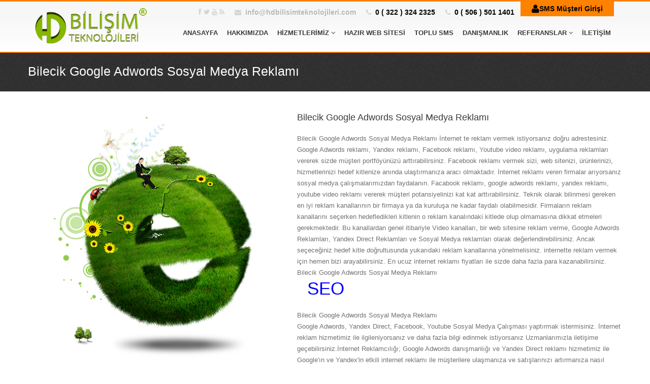

--- FILE ---
content_type: text/html; charset=utf-8
request_url: https://www.hdbilisimteknolojileri.com/Bilecik-google-adwords-sosyal-medya-reklami-749
body_size: 9585
content:
<!DOCTYPE html PUBLIC "-//W3C//DTD XHTML 1.0 Transitional//TR" "http://www.w3.org/TR/xhtml1/DTD/xhtml1-transitional.dtd"><html lang="tr-tr" class="no-js"><head><title>
	Bilecik Google Adwords Sosyal Medya Reklamı | HD Bilişim
</title><meta name="description" content="Bilecik google reklamı, Bilecik adwords reklamı, Bilecik sosyal medya reklamı, Bilecik facebook reklamı, Bilecik yandex reklamı, Bilecik internet reklamı veren firmalar, Bilecik internet reklamı verme" /><meta name="Keywords" content="Bilecik google reklamı, Bilecik adwords reklamı, Bilecik sosyal medya reklamı, Bilecik facebook reklamı, Bilecik yandex reklamı, Bilecik internet reklamı veren firmalar, Bilecik internet reklamı verme" /><meta name="classification" content="Web Tasarım, Yazılım, SEO" /><meta http-equiv="content-language" content="tr" /><meta name="distribution" content="Global" /><meta name="robots" content="index, follow" /><meta name="robots" content="all" /><meta name="googlebot" content="index, follow" /><meta name="googlebot" content="all" /><meta name="revisit-after" content="1 days" /><meta name="Language" content="Turkish" /><meta name="Copyright" content="HD Bilişim®" /><meta name="Designer" content="HD Bilişim®" /><meta name="Publisher" content="HD Bilişim®" /><meta name="Author" content="www.hdbilisimteknolojileri.com,hd@hdbilisimteknolojileri.com" /><link rel="shortcut icon" href="images/favicon.ico" /><meta charset="utf-8" /><meta name="viewport" content="width=device-width, initial-scale=1, maximum-scale=1" /><link rel="stylesheet" href="css/reset.css" type="text/css" /><link rel="stylesheet" href="css/style.css" type="text/css" /><link rel="stylesheet" href="css/font-awesome/css/font-awesome.min.css" /><link rel="stylesheet" media="screen" href="css/responsive-leyouts.css" type="text/css" /><link rel="stylesheet" href="css/colors/green.css" /><link rel="stylesheet" href="js/sticky-menu/core.css" /> <script>(function (i, s, o, g, r, a, m){i['GoogleAnalyticsObject']=r; i[r]=i[r] || function (){(i[r].q=i[r].q || []).push(arguments)}, i[r].l=1 * new Date(); a=s.createElement(o), m=s.getElementsByTagName(o)[0]; a.async=1; a.src=g; m.parentNode.insertBefore(a, m)})(window, document, 'script', '//www.google-analytics.com/analytics.js', 'ga'); ga('create', 'UA-36750011-1', 'auto'); ga('send', 'pageview'); </script><meta name="Abstract" content="Bilecik google reklamı, Bilecik adwords reklamı, Bilecik sosyal medya reklamı, Bilecik facebook reklamı, Bilecik yandex reklamı, Bilecik internet reklamı veren firmalar, Bilecik internet reklamı verme" /><link rel="canonical" href="https://www.hdbilisimteknolojileri.com/Bilecik-google-adwords-sosyal-medya-reklami-749" /></head><body> <form method="post" action="./Bilecik-google-adwords-sosyal-medya-reklami-749" id="form1">
<div class="aspNetHidden">
<input type="hidden" name="__VIEWSTATE" id="__VIEWSTATE" value="2TXfl0JnDmdNPqp/w4m3UOqt/gkdDYiyUOT1/u870U4LFJ8jFKup9gbU/YNdQyy8o7n77g86s4CZtlepc/S5opJoOfpSH2tNIfnU5nw9wlkRGsLWTC6U2zQsVKTkBsEKjTbyn1pG0gMZqf480LTPzPjF8BmPVV/f1kp6c/5zTGTvSno09JmudGGpnzIpbOF32/KIWhR7w2qQxg/2WkhuLFmNfRZGjocR9LXmielfFGcMpUOYBkghwq+y/7tlzTWasodqPG/JxT7jTQJUHCsjRuCIG120Agdx1jrxCXvzD+uL9f9wLr/iJANONbXeDsEUTfT74KVjH28QzD4FFtyMPQwul5BPtUvPS3x8IIRUlv5h6mxTQiYp+qE/tjJmowI59GNE7FMNpun00cx6CZbLsunLI2gjLTyotN74P76AJ89Fwd3fPe3aNpRDuRdLUX8o0r/xrUx5rOAKTthIRVNEdh71j2tuA6Nl09+9tf0MoYt820qk4QAclOhmaJvCD+JUkzpUdhCSkYx+TRa0a38Rw/NQoXsmTQcKPwOFPVgmo8/8cJmaVFX2pgUVodL0v2S0Atq3wh400S3q9pTq0VN8O6NtU5xg1o44LePqXRPmAy3bzwYlznW3sbUx/we4txUs+JzqrEYyWv7i/6IikPKmWOTyF9Pe2pdPvfoka5pluy4=" />
</div>

<div class="aspNetHidden">

	<input type="hidden" name="__VIEWSTATEGENERATOR" id="__VIEWSTATEGENERATOR" value="793DD99F" />
	<input type="hidden" name="__VIEWSTATEENCRYPTED" id="__VIEWSTATEENCRYPTED" value="" />
</div> <div class="site_wrapper"> <div class="top_section"> <div class="container"> <ul> <li><a href="https://www.facebook.com/hdbilisimteknolojileri" target="_blank" rel="nofollow"><i class="fa fa-facebook"></i></a></li><li><a href="https://twitter.com/hdbilisim/" target="_blank" rel="nofollow"><i class="fa fa-twitter"></i></a></li><li><a href="https://www.youtube.com/user/AdanaWebTasarimi" target="_blank" rel="nofollow"><i class="fa fa-youtube"></i></a></li><li><a href="#"><i class="fa fa-rss"></i></a></li><li>&nbsp;</li><li>&nbsp;</li><li><i class="fa fa-envelope"></i>&nbsp; <strong style="font-weight: bold;"><a href="mailto:info@hdbilisimteknolojileri.com">info@hdbilisimteknolojileri.com</a></strong></li><li>&nbsp;</li><li>&nbsp;</li><li><i class="fa fa-phone"></i>&nbsp; <strong style="font-weight: bold;">0 ( 322 ) 324 2325</strong></li><li>&nbsp;</li><li>&nbsp;</li><li><i class="fa fa-phone"></i>&nbsp; <strong style="font-weight: bold;">0 ( 506 ) 501 1401</strong></li><li>&nbsp;</li><li style="margin-top: -7px;"><a href="http://sms.hdbilisimteknolojileri.com" rel="nofollow" target="_blank" class="but_woman" style="color: Black; font-weight: bold;"><i style="color: Black;" class="fa fa-user fa-lg"></i>SMS Müşteri Girişi</a></li></ul> </div></div><header id="header"> <div id="trueHeader"> <div class="wrapper"> <div class="container"> <div class="one_fourth"><a href="Default.aspx" id="logo"></a></div><div class="three_fourth last"> <nav id="access" class="access" role="navigation"> <div id="menu" class="menu"> <ul id="tiny"> <li><a href="Default.aspx">ANASAYFA</a></li><li><a href="Hakkimizda.aspx">HAKKIMIZDA</a></li><li><a href="Hizmetlerimiz.aspx">HİZMETLERİMİZ<i class="fa fa-angle-down"></i></a> <ul>  <li><a href='/web-tasarim-yaptirmak-1'>Web Tasarım Hizmetleri</a></li> <li><a href='/yazilim-hizmetleri-2'>Yazılım Hizmetleri</a></li> <li><a href='/seo-hizmeti-3'>SEO Hizmeti</a></li> <li><a href='/grafik-tasarim-hizmeti-4'>Grafik Tasarım Hizmeti</a></li> <li><a href='/internet-reklami-5'>İnternet Reklamcılığı</a></li> <li><a href='/domain-hosting-hizmeti-6'>Domain Hosting Hizmeti</a></li> <li><a href='/toplu-sms-servisi-7'>Toplu SMS Servisi</a></li> <li><a href='/marka-tescili-ve-patent-basvurusu-8'>Marka Tescili ve Patent Başvurusu</a></li> <li><a href="Danismanlik-Hizmeti.aspx">Danışmanlık Hizmetleri</a></li> </ul> </li><li><a href="Hazir-Web-Sitesi.aspx">HAZIR WEB SİTESİ</a></li><li><a href="Toplu-SMS-Servisi-7">TOPLU SMS</a></li><li><a href="Danismanlik-Hizmeti.aspx">DANIŞMANLIK</a></li><li><a href="referans.aspx">REFERANSLAR<i class="fa fa-angle-down"></i></a> <ul> <li><a href="referans.aspx?&ID=16">Web Sitesi Referanslarımız</a></li><li><a href="referans.aspx?&ID=2">SEO Referanslarımız</a></li></ul> </li><li><a href="iletisim.aspx">İLETİŞİM</a></li></ul> </div></nav> </div></div></div></div><div style="border-top: 2px solid #ff8100;"></div></header> <div class="clearfix"></div> <div class="page_title"> <div class="container"> <div class="title"> <h1 style="font-size: 25px;">Bilecik Google Adwords Sosyal Medya Reklamı</h1> </div></div></div><div class="clearfix"></div><div class="container"> <div class="content_fullwidth"> <div class="portfolio_area"> <img src="Admin/Blog/b/5aec4da4-a0a0-47d9-993c-c65bf7fc9da1.jpeg" alt="Bilecik Google Adwords Sosyal Medya Reklamı" title="Bilecik Google Adwords Sosyal Medya Reklamı" class="image_left1"/> <h4>Bilecik Google Adwords Sosyal Medya Reklamı</h4> <p>Bilecik Google Adwords Sosyal Medya Reklamı İnternet te reklam vermek istiyorsanız doğru adrestesiniz. Google Adwords reklamı, Yandex reklamı, Facebook reklamı, Youtube video reklamı, uygulama reklamları vererek sizde müşteri portföyünüzü arttırabilirsiniz. Facebook reklamı vermek  sizi, web sitenizi, ürünlerinizi, hizmetlerinizi hedef kitlenize anında ulaştırmanıza aracı olmaktadır. İnternet reklamı veren firmalar arıyorsanız sosyal medya çalışmalarımızdan faydalanın. Facabook reklamı, google adwords reklamı, yandex reklamı, youtube video reklamı vererek  müşteri potansiyelinizi kat kat arttırabilirsiniz. Teknik olarak bilinmesi gereken en iyi reklam kanallarının bir firmaya ya da kuruluşa ne kadar faydalı olabilmesidir. Firmaların reklam kanallarını seçerken hedefledikleri kitlenin o reklam kanalındaki kitlede olup olmamasına dikkat etmeleri gerekmektedir. Bu kanallardan genel itibariyle Video kanalları, bir web sitesine reklam verme, Google Adwords Reklamları, Yandex Direct Reklamları ve Sosyal Medya reklamları olarak değerlendirebilirsiniz. Ancak seçeceğiniz hedef kitle doğrultusunda yukarıdaki reklam kanallarına yönelmelisiniz. internette reklam vermek için hemen bizi arayabilirsiniz. En ucuz internet reklamı fiyatları ile sizde daha fazla para kazanabilirsiniz. Bilecik Google Adwords Sosyal Medya Reklamı</p> <h1 style="color: blue"> &nbsp; <a href="https://www.hdbilisim.com.tr/seo">SEO</a></h1> <p>Bilecik Google Adwords Sosyal Medya Reklamı <p>
	<span style="color: rgb(114, 114, 114); font-family: 'Open Sans', sans-serif; font-size: 13px; line-height: 22px;">Google Adwords, Yandex Direct, Facebook, Youtube Sosyal Medya &Ccedil;alışması yaptırmak istermisiniz. İnternet reklam hizmetimiz ile ilgileniyorsanız ve daha fazla bilgi edinmek istiyorsanız Uzmanlarımızla iletişime ge&ccedil;ebilirsiniz.İnternet Reklamcılığı; Google Adwords danışmanlığı ve Yandex Direct reklamı hizmetimiz ile Google&#39;ın ve Yandex&#39;in etkili internet reklamı ile m&uuml;şterilere ulaşmanıza ve satışlarınızı artırmanıza nasıl yardımcı olduğunu &ouml;ğrenebilirsiniz. Reklamlarınızı arama motoru veya mobil cihaz kullanan ya da internette gezinen doğru hedef kitleye sunarak yatırım getirinizi arttırmanın yollarına ulaşmanız artık &ccedil;ok kolay.&nbsp;</span></p>
<p>
	<strong style="color: rgb(114, 114, 114); font-family: 'Open Sans', sans-serif; font-size: 13px; line-height: 22px; margin: 0px; padding: 0px; border: 0px; outline: 0px; vertical-align: baseline; background: transparent;"><span style="margin: 0px; padding: 0px; border: 0px; outline: 0px; font-size: 20px; vertical-align: baseline; background: transparent;"><span span="" style="margin: 0px; padding: 0px; border: 0px; outline: 0px; vertical-align: baseline; text-align: justify; color: rgb(0, 0, 0); font-family: Sylfaen; line-height: 28.796875px; background: transparent;">Google Adwords, Yandex Direct, Sosyal Medya, Facebook, Youtube İnternet Reklamı Nedir?</span></span></strong></p>
<p style="margin: 0px; padding: 0px; border: 0px; outline: 0px; font-size: 13px; vertical-align: baseline; font-stretch: normal; font-family: 'Open Sans', sans-serif; line-height: 22px; color: rgb(114, 114, 114); background-image: initial; background-attachment: initial; background-size: initial; background-origin: initial; background-clip: initial; background-position: initial; background-repeat: initial;">
	&nbsp;</p>
<p style="margin: 0px; padding: 0px; border: 0px; outline: 0px; font-size: 13px; vertical-align: baseline; font-stretch: normal; font-family: 'Open Sans', sans-serif; line-height: 22px; color: rgb(114, 114, 114); background-image: initial; background-attachment: initial; background-size: initial; background-origin: initial; background-clip: initial; background-position: initial; background-repeat: initial;">
	<span span="" style="margin: 0px; padding: 0px; border: 0px; outline: 0px; font-size: medium; vertical-align: baseline; text-align: justify; color: rgb(0, 0, 0); font-family: Sylfaen; line-height: 28.796875px; background: transparent;">Google AdWords ve Yandex Direct Reklamı, Google ve Yandex e ait bir reklam teknolojisidir. AdWords ile Google arama sonu&ccedil;ları sayfalarında ve Google i&ccedil;erik ağında tıklama başına maliyet (CPC) ile reklam satın alınabilmektedir. Aynı Şekilde Yandex Direct ilede arama sonu&ccedil;larında tıklama başıma bir maliyet ile reklam satın alınabilmektedir. Bu da yalnızca kullanıcılar reklamınıza tıkladığında &ouml;deme yapacağınız anlamına gelmektedir. B&uuml;t&ccedil;eniz ne kardar olursa olsun, reklamlarınızı Google&#39;da ve Yandex reklam ağında g&ouml;r&uuml;nt&uuml;leyebilirsiniz. Burada &ouml;nemli olan verdiğiniz &uuml;cretin hemen karşılık bulmasıdır. Ancak &ouml;dediğiniz rakam bittiğinde reklam hemen durdurulmaktadır ve &uuml;st sıralarda kalabilmek i&ccedil;in s&uuml;rekli internet reklamı vermek durumdasınız. Sosyal Medya reklamlarından en iyi sonu&ccedil; veren ara&ccedil;lardan birisi de facebook reklamıdır. Hedefe hızlı ulaşmasının mantığı sizin internet &uuml;zerinden araştırdığınız konulara g&ouml;re size reklam g&ouml;stermesidir. &nbsp;Facebook ve Youtube Sosyal medya reklamları vermek ş&ccedil;şn tek yapmanız bizi aramak.</span></p>
<p style="margin: 0px; padding: 0px; border: 0px; outline: 0px; font-size: 13px; vertical-align: baseline; font-stretch: normal; font-family: 'Open Sans', sans-serif; line-height: 22px; color: rgb(114, 114, 114); background-image: initial; background-attachment: initial; background-size: initial; background-origin: initial; background-clip: initial; background-position: initial; background-repeat: initial;">
	<strong style="margin: 0px; padding: 0px; border: 0px; outline: 0px; vertical-align: baseline; background: transparent;"><span style="margin: 0px; padding: 0px; border: 0px; outline: 0px; font-size: 20px; vertical-align: baseline; background: transparent;"><span span="" style="margin: 0px; padding: 0px; border: 0px; outline: 0px; vertical-align: baseline; text-align: justify; color: rgb(0, 0, 0); font-family: Sylfaen; line-height: 28.796875px; background: transparent;">Google Adwords ve Yandex İnternet Reklamına Alternatif &Ccedil;&ouml;z&uuml;m nedir ?</span></span></strong></p>
<p style="margin: 14px 0px 0px; padding: 0px; border: 0px; outline: 0px; font-size: 11px; vertical-align: baseline; font-stretch: normal; font-family: Arial, sans-serif; line-height: 20px; color: rgb(119, 119, 119); background-image: initial; background-attachment: initial; background-size: initial; background-origin: initial; background-clip: initial; background-position: initial; background-repeat: initial;">
	<span style="margin: 0px; padding: 0px; border: 0px; outline: 0px; font-size: medium; vertical-align: baseline; text-align: justify; color: rgb(0, 0, 0); font-family: Sylfaen; line-height: 28.796875px; background: transparent;"><strong style="margin: 0px; padding: 0px; border: 0px; outline: 0px; font-size: 16px; vertical-align: baseline; background: transparent;">Google, Yandex ve diğer Arama Motorlarında İlk Sıralarda &Ccedil;ıkmıyorsanız Web Sitemiz Var Demeyin !</strong>&nbsp;Size y&ouml;nelik SEO ihtiya&ccedil; analizi yaparak sizi şirketinizi firmanızı en iyi şekilde tanıtmak i&ccedil;in &ccedil;alışıyoruz.&nbsp;</span><span style="margin: 0px; padding: 0px; border: 0px; outline: 0px; font-size: medium; vertical-align: baseline; text-align: justify; color: rgb(0, 0, 0); font-family: Sylfaen; line-height: 28.796875px; background: transparent;">İş</span><span style="margin: 0px; padding: 0px; border: 0px; outline: 0px; font-size: medium; vertical-align: baseline; text-align: justify; color: rgb(0, 0, 0); font-family: Sylfaen; line-height: 28.796875px; background: transparent;">&nbsp;d&uuml;nyasında başarının en &ouml;nemli unsuru tanıtım ve reklamdır. &Ccedil;ok kaliteli &uuml;r&uuml;nler imal eden, kaliteden &ouml;d&uuml;n vermeyen, m&uuml;şteri memnuniyetini birinci planda tutan bir firma olabilirsiniz. Ancak tanıtımını yapamamışsanız &ccedil;evrenizdeki sınırlara hapsolmuşsunuz demektir. Bilindiği gibi internet d&uuml;nyasının geliştiği g&uuml;n&uuml;m&uuml;zde insanların &ccedil;oğu ihtiya&ccedil;larını internet &uuml;zerinden karşılamakta, ihtiya&ccedil; durumunda firmalara internet &uuml;zerinden ulaşmaktadırlar. B&ouml;yle bir m&uuml;şteri potansiyelinin olduğunu kavramış firmalar aldığı SEO hizmetiyle &uuml;r&uuml;nlerini daha iyi pazarlamakta ve kazan&ccedil;larını arttırmaktadır. Bu hizmet ile&nbsp;</span><span style="margin: 0px; padding: 0px; border: 0px; outline: 0px; font-size: medium; vertical-align: baseline; color: rgb(0, 0, 0); font-family: Sylfaen; line-height: 28.796875px; text-align: justify; background: transparent;">kapılarınızı t&uuml;m d&uuml;nyaya a&ccedil;abilir; vizyonunuzu herkese anlatabilirsiniz. SEO ile İnternet Reklamına &ouml;dediğiniz maliyetten kurtulabilirsiniz. Ancak şu unutulmamalıdır ki SEO bir s&uuml;re&ccedil; işidir.Bir web sitesinin SEO ile &uuml;st sıralara &ccedil;ıkarmak i&ccedil;in belirli bir zamana ihtiya&ccedil; vardır. Bu s&uuml;rece web siteniz SEO analizi yapıldıktan sonra karar verilir. İnternette reklam veren firmalar arıyorsanız uzman ekibimizi hemen arayabilirsiniz.</span></p>
<p style="margin: 14px 0px 0px; padding: 0px; border: 0px; outline: 0px; font-size: 11px; vertical-align: baseline; font-stretch: normal; font-family: Arial, sans-serif; line-height: 20px; color: rgb(119, 119, 119); background-image: initial; background-attachment: initial; background-size: initial; background-origin: initial; background-clip: initial; background-position: initial; background-repeat: initial;">
	<strong style="margin: 0px; padding: 0px; border: 0px; outline: 0px; vertical-align: baseline; background: transparent;"><span style="margin: 0px; padding: 0px; border: 0px; outline: 0px; font-size: medium; vertical-align: baseline; color: rgb(0, 0, 0); font-family: Sylfaen; line-height: 28.796875px; text-align: justify; background: transparent;">SEO Nedir ?</span></strong></p>
<p style="margin: 14px 0px 0px; padding: 0px; border: 0px; outline: 0px; font-size: 11px; vertical-align: baseline; font-stretch: normal; font-family: Arial, sans-serif; line-height: 20px; color: rgb(119, 119, 119); background-image: initial; background-attachment: initial; background-size: initial; background-origin: initial; background-clip: initial; background-position: initial; background-repeat: initial;">
	<span style="margin: 0px; padding: 0px; border: 0px; outline: 0px; font-size: medium; vertical-align: baseline; color: rgb(0, 0, 0); font-family: Sylfaen; line-height: 28.796875px; text-align: justify; background: transparent;">Google SEO Hizmetleri Arama Motoru Optimizasyonu (SEO); Web Sitenizin i&ccedil;eriğindeki kelimeler ile arama motorlarında yapılan sorgular sonucunda &uuml;st sıralarda yer almak amacıyla yapılan &ccedil;alışmalardır. SEO hizmeti sayesinde Google da ilk sıralara &ccedil;ıkarak daha &ccedil;ok tanınan bir firma olabilir ve daha &ccedil;ok ziyaret&ccedil;iye sahip olabilirsiniz. B&ouml;ylece internet reklamı i&ccedil;in belirli bir s&uuml;re sonra ilk sıralara &ccedil;ıkabilirsiniz. M&uuml;şterileriniz i&ccedil;in yenilik&ccedil;i &ccedil;&ouml;z&uuml;mler &uuml;retiyorsanız ve bunları tanıtmakta sıkıntı yaşıyorsanız size &ouml;zel SEO Hizmetlerimizden faydalanabilirsiniz. SEO hizmetlerinde &ouml;ncelikli olarak sitenizin ve rakiplerinizin analizini yapıyoruz. SEO hizmetinde en &ouml;nemli noktadan biri analizdir. Analiz doğrultusunda yapılan SEO &ccedil;alışmaları her zaman sitenizin arama motorlarında &uuml;st sıralarda yer almasını sağlar. Googlede ilk sırlara &ccedil;ıkmak sizin i&ccedil;in &ouml;nemliyse sizin i&ccedil;in kurumsal &ccedil;alışmalar yaparak satış grafiğinizi yukarılara &ccedil;ıkartmanızın tam zamanı. Kısa zamanda en iyi sonu&ccedil;lar almak istiyorsanız bizi arayın ! &nbsp;İnternet reklamına alternatif &ccedil;&ouml;z&uuml;m &uuml;retelim.</span></p>
 Bilecik Google Adwords Sosyal Medya Reklamı</p></div></div></div>  <br/> <div class="clearfix mar_top5"></div><div class="what_included"> <div class="container"> <ul>  <li><a href='/Catalca-web-sitesi-yaptirmak-2046'><i class="fa fa-cogs"></i><strong>Çatalca Web Sitesi Yaptı...</strong></a> <br/> Çatalca Web Sitesi Yaptırmak mı İstiyorsunuz ? Web sitesi yaptırmak istiyorum diyorsanız doğru adrestesiniz. İnternet si...</li> <li><a href='/Mus-web-tasarim-firmalari-60'><i class="fa fa-cogs"></i><strong>Muş Web Tasarım Firmalar...</strong></a> <br/> Muş Web Tasarım Firmaları Web Tasarım Hizmetleri verirken firmanızın kurumsal kimliğini baştan sona analiz ediyor, marka...</li> <li><a href='/Istanbul-Bagcilar-internet-reklami-hizmetleri-703'><i class="fa fa-cogs"></i><strong>İstanbul Bağcılar İntern...</strong></a> <br/> İstanbul Bağcılar İnternet Reklamcılığı Hizmetleri  İnternet Reklamı, internet ortamında son yıllarda dünya da ve ülkemi...</li> <li><a href='/Canakkale-web-sitesi-yapan-firmalar-2572'><i class="fa fa-cogs"></i><strong>Çanakkale Web Sitesi Yap...</strong></a> <br/> Çanakkale Web Sitesi Yapan Firmalar Web Sitesi Yapan Firmalar arıyorsanız doğru adrestesiniz. internet sitesi yapan şirk...</li>  </ul> <iframe src="https://www.google.com/maps/embed?pb=!1m14!1m8!1m3!1d12746.753830724549!2d35.3537853!3d36.993369!3m2!1i1024!2i768!4f13.1!3m3!1m2!1s0x0%3A0xeaddb263bd96ea93!2zSEQgQmlsacWfaW0gwq4gV2ViIFRhc2FyxLFtIFNFTyDDlnplbCBZYXrEsWzEsW0gxZ5pcmtldGk!5e0!3m2!1str!2str!4v1590066772266!5m2!1str!2str" width="100%" height="300" frameborder="0" style="border: 0;" allowfullscreen="" aria-hidden="false" tabindex="0"></iframe> </div></div><div class="bottom_section"> <div class="waves_graph2"></div><div class="big_text2"></div></div><div class="footer"> <div class="clearfix mar_top5"></div><div class="container"> <div class="one_fourth"> <h3>Hakkımızda</h3> <p style="width: 251px;"><strong>HD Bilişim Teknolojileri</strong> Adana Web Tasarım ve Yazılım konusunda Sektöre yeni bir dinamizm, genç, dinamik ve alanında tecrübeli mühendis, yazılımcı ve sistem analistlerinden oluşan deneyimli ekibimiz ile sektörümüzde ilerliyoruz. Adana Web Tasarım Firmaları konusunda oldukça büyük projelere imza atan HD Bilişim Teknolojileri Yazılım sektöründe yeni teknolojileri kullanarak kurumsal çalışmalarına devam etmektedir.</p></div><div class="one_fourth"> <h3>Hizmetlerimiz</h3> <ul class="list">  <li><i class="fa fa-angle-right"></i><a href='/marka-tescili-ve-patent-basvurusu-8'>Marka Tescili ve Patent Başvurusu</a></li> <li><i class="fa fa-angle-right"></i><a href='/toplu-sms-servisi-7'>Toplu SMS Servisi</a></li> <li><i class="fa fa-angle-right"></i><a href='/domain-hosting-hizmeti-6'>Domain Hosting Hizmeti</a></li> <li><i class="fa fa-angle-right"></i><a href='/internet-reklami-5'>İnternet Reklamcılığı</a></li> <li><i class="fa fa-angle-right"></i><a href='/grafik-tasarim-hizmeti-4'>Grafik Tasarım Hizmeti</a></li> <li><i class="fa fa-angle-right"></i><a href='/seo-hizmeti-3'>SEO Hizmeti</a></li> <li><i class="fa fa-angle-right"></i><a href='/yazilim-hizmetleri-2'>Yazılım Hizmetleri</a></li> <li><i class="fa fa-angle-right"></i><a href='/web-tasarim-yaptirmak-1'>Web Tasarım Hizmetleri</a></li>  </ul> </div><div class="one_fourth"> <h3>Linklerimiz</h3> <div class="clearfix"></div><ul class="list">  <li><i class="fa fa-angle-right"></i><a href='/Ankara-internet-reklami-hizmetleri-623'>Ankara İnternet Reklamcılığı Hizmetleri </a></li> <li><i class="fa fa-angle-right"></i><a href='/Mardin-google-adwords-sosyal-medya-reklami-785'>Mardin Google Adwords Sosyal Medya Reklamı</a></li> <li><i class="fa fa-angle-right"></i><a href='/Beylikduzu-web-sitesi-yaptirmak-2043'>Beylikdüzü Web Sitesi Yaptırmak mı İstiyorsunuz ?</a></li> <li><i class="fa fa-angle-right"></i><a href='/Hakkari-web-tasarim-firmalari-41'>Hakkari Web Tasarım Firmaları</a></li> <li><i class="fa fa-angle-right"></i><a href='/Bitlis-internet-reklami-hizmetleri-630'>Bitlis İnternet Reklamcılığı Hizmetleri </a></li>  </ul> </div><div class="one_fourth last"> <h3>İletişim Bilgileri</h3> <div class="any_questions"> <p><i class="fa fa-map-marker"></i>&nbsp;Turgut Özal Bulvari Mahfesigmaz Mah. Çukurova - ADANA</p><br/> <img src="images/site-img06.jpg" alt="adana tel"/> <div class="clearfix mar_top1"></div><h3><i class="fa fa-phone"></i>0 322 324 23 25</h3> <h3><i class="fa fa-phone"></i>0 506 501 14 01</h3> <i class="fa fa-envelope"></i><a href="mailto:info@hdbilisimteknolojileri.com">info@hdbilisimteknolojileri.com</a> </div></div></div></div><div class="clearfix"></div><div class="copyright_info"> <div class="container"> <div class="one_half"><b>Copyright © 2019 Tüm Hakları Saklıdır. <a style="color: White" href="https://www.hdbilisim.com.tr">HD Bilişim</a> </b></div><div class="one_half last"> <ul class="footer_social_links"> <li><a href="https://www.facebook.com/hdbilisimteknolojileri" target="_blank" rel="nofollow"><i class="fa fa-facebook"></i></a></li><li><a href="https://twitter.com/hdbilisim/" target="_blank" rel="nofollow"><i class="fa fa-twitter"></i></a></li><li><a href="https://plus.google.com/+Hdbilisimteknolojileri-hd-bilisim" target="_blank" rel="nofollow"><i class="fa fa-google-plus"></i></a></li><li><a href="https://www.youtube.com/user/AdanaWebTasarimi" target="_blank" rel="nofollow"><i class="fa fa-youtube"></i></a></li><li><a href="#"><i class="fa fa-rss"></i></a></li></ul> </div></div></div><div class="clearfix"></div><a href="#" class="scrollup">Yukarı</a> </div><script type="text/javascript" src="js/universal/jquery.js"></script> <script type="text/javascript" src="js/mainmenu/ddsmoothmenu.js"></script> <script type="text/javascript" src="js/mainmenu/jquery-1.7.1.min.js"></script> <script type="text/javascript" src="js/mainmenu/selectnav.js"></script> <script type="text/javascript" src="js/mainmenu/scripts.js"></script> <script type="text/javascript">$(document).ready(function (){$(window).scroll(function (){if ($(this).scrollTop() > 100){$('.scrollup').fadeIn();}else{$('.scrollup').fadeOut();}}); $('.scrollup').click(function (){$("html, body").animate({scrollTop: 0}, 500); return false;});}); </script> </form></body></html>

--- FILE ---
content_type: text/plain
request_url: https://www.google-analytics.com/j/collect?v=1&_v=j102&a=132545756&t=pageview&_s=1&dl=https%3A%2F%2Fwww.hdbilisimteknolojileri.com%2FBilecik-google-adwords-sosyal-medya-reklami-749&ul=en-us%40posix&dt=Bilecik%20Google%20Adwords%20Sosyal%20Medya%20Reklam%C4%B1%20%7C%20HD%20Bili%C5%9Fim&sr=1280x720&vp=1280x720&_u=IEBAAEABAAAAACAAI~&jid=1800572436&gjid=1309969989&cid=82772414.1769276205&tid=UA-36750011-1&_gid=1861813844.1769276205&_r=1&_slc=1&z=1968584688
body_size: -454
content:
2,cG-XSF5L5FW28